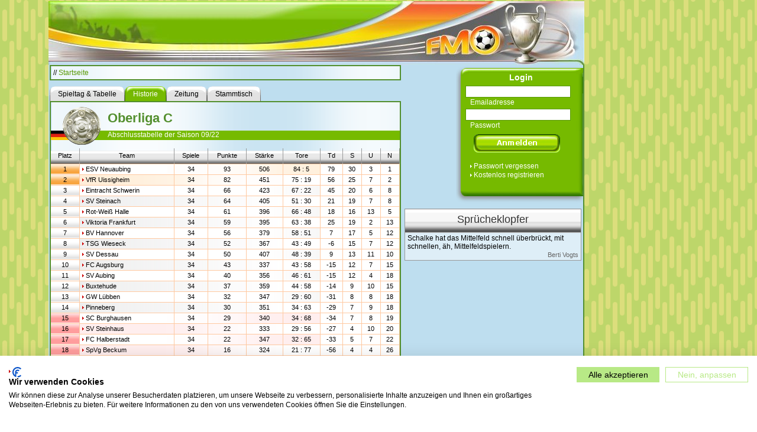

--- FILE ---
content_type: text/html
request_url: https://www.fussballmanager-online.net/earth/tabmat_history.tm?leagueId=1402&seasonId=1144
body_size: 20647
content:








<!DOCTYPE HTML PUBLIC "-//W3C//DTD HTML 4.01 Transitional//EN" "http://www.w3.org/TR/html4/loose.dtd">
<html>
<head>
<title>Oberliga C - Historische Daten</title>
<meta http-equiv="content-type" content="text/html; charset=ISO-8859-15">
<meta name="language" content="de">
<meta http-equiv="Cache-Control" content="No-Cache">
<meta http-equiv="Pragma" content="No-cache">
<meta name="robots" content="index,follow">
<meta name="Description" content="Oberliga C - Historische Daten">
<meta name="Keywords" content="Fussballmanager, Fussball, Manager, online, Onlinegame, Browsergame, Managerspiel, Spiel, live, kostenlos, spielen">
<meta name="Page-Topic" content="Fussball/Internet">
<meta name="Page-Type" content="Entertainment">

<link rel="canonical" href="https://www.fussballmanager-online.net/" />
<link rel="stylesheet" type="text/css" href="html/tm_230112.css">
<link rel="icon" href="img/favicon.ico" type="image/x-icon">
<script language="javascript" src="html/menu.js"></script>
<script language="javascript" src="html/util_localized_120426.js"></script>
<script language="javascript" src="html/util_120509.js"></script>

<link type="text/css" href="html/jquery/css/custom-theme/jquery-ui-1.8.16.custom.css" rel="stylesheet" />
<script type="text/javascript" src="html/jquery/js/jquery-1.6.2.min.js"></script>
<script type="text/javascript" src="html/jquery/js/jquery-ui-1.8.16.custom.min.js"></script>


<style type="text/css">
a.headline {
	text-decoration: none;
	padding-left:0px;
	border: 0;
	background: transparent url("fake.gif") 0 0.38em no-repeat;
}

a.headline:hover {
	text-decoration: none;
}

</style>


<script type="text/javascript">
if (top != self)
  top.location = self.location;
</script>

</head>



<body style='background: url(img/main_bg_basis.png) repeat;'>
<script type="text/javascript" src="html/wz_tooltip.js"></script>
<script src="https://consent.cookiefirst.com/sites/fussballmanager-online.net-d80ce17e-16f0-48c3-9de9-9324e6e42e14/consent.js"></script>

<!-- Main container -->
<div style="width: 1117px; margin-left: auto; margin-right: auto; text-align: center;">



<!-- Spiel-Welt-Tabs -->


<!-- Href to Foundation Server -->

<!-- Href to Moonlight Server - Ende -->








<!-- Spiel-Welt-Tabs - Ende -->



<div style="width: 1117px; text-align: left;">
<!-- Main container - Ende -->


<!-- Feedback-Button -->

<!-- Feedback-Button - Ende -->



<!-- TOP -->



<!-- TOP - Ende -->





	<!-- Header -->
	<div style="width: 906px; height: 108px; background: transparent url(img/header_906_108_index.jpg) scroll no-repeat;">
		<a class="simple" href="https://www.fussballmanager-online.net/start.tm"><div style="width: 896px; height: 108px; cursor: pointer;"></div></a>
	</div>
	<!-- Header - Ende -->




  
<!-- Hauptrahmen -->
<div style="background-color: #bedeef; border-right: 2px solid #538f2e; width: 904px; float: left;" id="main_body">








<div style="width: 600px; float: left; ">


<!-- Zur Startseite -->
<div class="milkglass_main" style="width: 582px; margin-bottom: 6px; padding: 4px;">
	// <a class="cnnmsghref" href="https://www.fussballmanager-online.net/start.tm">Startseite</a> 
</div>
<!-- Zur Startseite - Ende -->

	<div style="clear: both; background-color: transparent;">
	<!-- HAUPTINHALT -->
















 
<!-- Tabs -->







<div style="float: left; margin-top: 4px; margin-left: 2px;">
	
<a class='tab_gray' href='tabmat.tm?leagueId=1402'><span>Spieltag &#38; Tabelle</span></a><div class='tab_green'><span>Historie</span></div><a class='tab_gray' href='rprt_board_tabmat_integrated.tm?leagueId=1402'><span>Zeitung</span></a><a class='tab_gray' href='league_bubo.tm?leagueId=1402'><span>Stammtisch</span></a>

</div>




<!-- Tabs-Ende -->


<div class="milkglass_main" style="clear:both; width: 590px;">


<!-- Liga- und Saisoninfo -->
<div class="headline_green">Oberliga C</div>
<br>
<div class="headline_green_info" style='background-image: url(img/1000_b.png)'>
Abschlusstabelle der Saison 09/22
</div>
<img src='img/trophy_league.png' style="float: left; margin-left: 20px; margin-top: -56px;">
<br style="clear:both;">
<!-- Liga- und Saisoninfo - Ende -->





<!-- Tabelle -->
<table class="tabmat" border="0" cellpadding="0" cellspacing="0" width="100%" style="margin: 0; padding: 0;">

<tr class="tabmat_head">
<td align="center">Platz</td>
<td align="center">Team</td>
<td align="center">Spiele</td>
<td align="center">Punkte</td>
<td align="center">St&#228;rke</td>
<td align="center">Tore</td>
<td align="center">Td</td>
<td align="center">S</td>
<td align="center">U</td>
<td align="center">N</td>
</tr>

<tr class='tabmat_tr0_reflected'>
<td align='center' class='tabmat_td0'>1</td>
<td><a href="team_details.tm?teamId=3524">ESV Neuaubing</a></td>
<td align="center">34</td>
<td align="center">93</td>
<td align="center">506</td>
<td align="center">84 : 5</td>
<td align="center">79</td>
<td align="center">30</td>
<td align="center">3</td>
<td align="center">1</td>
</tr>
<tr class='tabmat_tr0'>
<td align='center' class='tabmat_td0'>2</td>
<td><a href="team_details.tm?teamId=3856">VfR Uissigheim</a></td>
<td align="center">34</td>
<td align="center">82</td>
<td align="center">451</td>
<td align="center">75 : 19</td>
<td align="center">56</td>
<td align="center">25</td>
<td align="center">7</td>
<td align="center">2</td>
</tr>
<tr class='tabmat_tr8_reflected'>
<td align='center' class='tabmat_td8'>3</td>
<td><a href="team_details.tm?teamId=2666">Eintracht Schwerin</a></td>
<td align="center">34</td>
<td align="center">66</td>
<td align="center">423</td>
<td align="center">67 : 22</td>
<td align="center">45</td>
<td align="center">20</td>
<td align="center">6</td>
<td align="center">8</td>
</tr>
<tr class='tabmat_tr8'>
<td align='center' class='tabmat_td8'>4</td>
<td><a href="team_details.tm?teamId=2724">SV Steinach</a></td>
<td align="center">34</td>
<td align="center">64</td>
<td align="center">405</td>
<td align="center">51 : 30</td>
<td align="center">21</td>
<td align="center">19</td>
<td align="center">7</td>
<td align="center">8</td>
</tr>
<tr class='tabmat_tr8_reflected'>
<td align='center' class='tabmat_td8'>5</td>
<td><a href="team_details.tm?teamId=1162">Rot-Weiß Halle</a></td>
<td align="center">34</td>
<td align="center">61</td>
<td align="center">396</td>
<td align="center">66 : 48</td>
<td align="center">18</td>
<td align="center">16</td>
<td align="center">13</td>
<td align="center">5</td>
</tr>
<tr class='tabmat_tr8'>
<td align='center' class='tabmat_td8'>6</td>
<td><a href="team_details.tm?teamId=2680">Viktoria Frankfurt</a></td>
<td align="center">34</td>
<td align="center">59</td>
<td align="center">395</td>
<td align="center">63 : 38</td>
<td align="center">25</td>
<td align="center">19</td>
<td align="center">2</td>
<td align="center">13</td>
</tr>
<tr class='tabmat_tr8_reflected'>
<td align='center' class='tabmat_td8'>7</td>
<td><a href="team_details.tm?teamId=1011">BV Hannover</a></td>
<td align="center">34</td>
<td align="center">56</td>
<td align="center">379</td>
<td align="center">58 : 51</td>
<td align="center">7</td>
<td align="center">17</td>
<td align="center">5</td>
<td align="center">12</td>
</tr>
<tr class='tabmat_tr8'>
<td align='center' class='tabmat_td8'>8</td>
<td><a href="team_details.tm?teamId=3673">TSG Wieseck</a></td>
<td align="center">34</td>
<td align="center">52</td>
<td align="center">367</td>
<td align="center">43 : 49</td>
<td align="center">-6</td>
<td align="center">15</td>
<td align="center">7</td>
<td align="center">12</td>
</tr>
<tr class='tabmat_tr8_reflected'>
<td align='center' class='tabmat_td8'>9</td>
<td><a href="team_details.tm?teamId=2698">SV Dessau</a></td>
<td align="center">34</td>
<td align="center">50</td>
<td align="center">407</td>
<td align="center">48 : 39</td>
<td align="center">9</td>
<td align="center">13</td>
<td align="center">11</td>
<td align="center">10</td>
</tr>
<tr class='tabmat_tr8'>
<td align='center' class='tabmat_td8'>10</td>
<td><a href="team_details.tm?teamId=1100">FC Augsburg</a></td>
<td align="center">34</td>
<td align="center">43</td>
<td align="center">337</td>
<td align="center">43 : 58</td>
<td align="center">-15</td>
<td align="center">12</td>
<td align="center">7</td>
<td align="center">15</td>
</tr>
<tr class='tabmat_tr8_reflected'>
<td align='center' class='tabmat_td8'>11</td>
<td><a href="team_details.tm?teamId=3549">SV Aubing</a></td>
<td align="center">34</td>
<td align="center">40</td>
<td align="center">356</td>
<td align="center">46 : 61</td>
<td align="center">-15</td>
<td align="center">12</td>
<td align="center">4</td>
<td align="center">18</td>
</tr>
<tr class='tabmat_tr8'>
<td align='center' class='tabmat_td8'>12</td>
<td><a href="team_details.tm?teamId=1769">Buxtehude</a></td>
<td align="center">34</td>
<td align="center">37</td>
<td align="center">359</td>
<td align="center">44 : 58</td>
<td align="center">-14</td>
<td align="center">9</td>
<td align="center">10</td>
<td align="center">15</td>
</tr>
<tr class='tabmat_tr8_reflected'>
<td align='center' class='tabmat_td8'>13</td>
<td><a href="team_details.tm?teamId=2682">GW Lübben</a></td>
<td align="center">34</td>
<td align="center">32</td>
<td align="center">347</td>
<td align="center">29 : 60</td>
<td align="center">-31</td>
<td align="center">8</td>
<td align="center">8</td>
<td align="center">18</td>
</tr>
<tr class='tabmat_tr8'>
<td align='center' class='tabmat_td8'>14</td>
<td><a href="team_details.tm?teamId=1766">Pinneberg</a></td>
<td align="center">34</td>
<td align="center">30</td>
<td align="center">351</td>
<td align="center">34 : 63</td>
<td align="center">-29</td>
<td align="center">7</td>
<td align="center">9</td>
<td align="center">18</td>
</tr>
<tr class='tabmat_tr6_reflected'>
<td align='center' class='tabmat_td6'>15</td>
<td><a href="team_details.tm?teamId=1783">SC Burghausen</a></td>
<td align="center">34</td>
<td align="center">29</td>
<td align="center">340</td>
<td align="center">34 : 68</td>
<td align="center">-34</td>
<td align="center">7</td>
<td align="center">8</td>
<td align="center">19</td>
</tr>
<tr class='tabmat_tr6'>
<td align='center' class='tabmat_td6'>16</td>
<td><a href="team_details.tm?teamId=3664">SV Steinhaus</a></td>
<td align="center">34</td>
<td align="center">22</td>
<td align="center">333</td>
<td align="center">29 : 56</td>
<td align="center">-27</td>
<td align="center">4</td>
<td align="center">10</td>
<td align="center">20</td>
</tr>
<tr class='tabmat_tr6_reflected'>
<td align='center' class='tabmat_td6'>17</td>
<td><a href="team_details.tm?teamId=1167">FC Halberstadt</a></td>
<td align="center">34</td>
<td align="center">22</td>
<td align="center">347</td>
<td align="center">32 : 65</td>
<td align="center">-33</td>
<td align="center">5</td>
<td align="center">7</td>
<td align="center">22</td>
</tr>
<tr class='tabmat_tr6'>
<td align='center' class='tabmat_td6'>18</td>
<td><a href="team_details.tm?teamId=3400">SpVg Beckum</a></td>
<td align="center">34</td>
<td align="center">16</td>
<td align="center">324</td>
<td align="center">21 : 77</td>
<td align="center">-56</td>
<td align="center">4</td>
<td align="center">4</td>
<td align="center">26</td>
</tr>


<tr class="tabmat_foot">
<td></td>
<td></td>
<td></td>
<td></td>
<td></td>
<td></td>
<td></td>
<td></td>
<td></td>
<td style="border-right: 0 solid #999999;"></td>
</tr>

</table>

<!-- Tabelle-Ende -->



<!-- Verweise zur vorhergehenden / naechsten Saison -->
<table border="0" width="100%" cellpadding="0" cellspacing="0" style="margin: 8px 0 8px 0; padding: 0;">
<tr style="margin: 0; padding: 0;">

<td width="50%" style="text-align: right;margin: 0; padding: 0;">
<div class="navi_prev_new">
<a class="navi_prev_new" href="tabmat_history.tm?leagueId=1402&seasonId=1143">vorherige Saison</a>
</div>
</td>

<td width="50%" style="margin: 0; padding: 0;">
<div class="navi_next_new">
<a class="navi_next_new" href="tabmat_history.tm?leagueId=1402&seasonId=1145">n&#228;chste Saison</a>
</div>
</td>

</tr>
</table>
<!-- Verweise zur vorhergehenden / naechsten Saison-Ende -->



<!-- milkglass_main - DIV - Ende -->
</div>








		<!-- HAUPTINHALT - ENDE -->
		</div>
		
	</div>







	<!-- RECHTE SEITE EINS -->
	<div style="width: 302px; float: left; padding-left: 2px;">

		



<style type="text/css">
a.right_icon_href {
	color: #000000;
	text-decoration: none;
	padding-left:0px;
	border:0;
	background:transparent none 0 0 scroll no-repeat;
}

a.right_icon_href:hover {
	color: #000000;
	text-decoration: none;
}

#login_subbut {
	background: #76ba00 url(img/login_button_sprite.png) no-repeat top left;
	background-position: 0 0; width: 146px; height: 31px;
	
}
#login_subbut:hover {
	background-position: 0 -31px; width: 146px; height: 31px;
}

.silverbox_header {
	background: transparent url('../img/silverbox.png') top repeat-x; 
	height: 32px;
	width: 297px;
	text-align: center;
	padding-top: 6px;
	border: 1px solid #999999;
	margin-top: 8px;
	
	font-family: verdana, arial, helvetica, geneva, sans-serif;
	font-weight: normal; 
	font-variant: normal;
	font-style: normal;
	line-height: 22px;
	font-size: 18px;
	color:#333333;
}

.silverbox_content {
	width: 297px;
	background: transparent url(img/milchglas_1.png) scroll repeat;
	border: 1px solid #999999;
}
</style>




<!-- Login-Box -->
<form action='https://www.fussballmanager-online.net/login.tm' method="post" 
	onSubmit="this.login_subbut.disabled=true; this.login_subbut.style.backgroundPosition='0 -62px';">
<div style="background: transparent url(img/login_box.png) scroll no-repeat; 
	width: 221px; height: 235px; margin-left: 87px;">

<div style="text-align: center; color: #FFFFFF; font-size: 14px; font-weight: bold; padding-top: 14px; margin-bottom: 6px;">Login</div>

<input class="text" type="text" name="login" style="margin-left: 16px; width: 172px;" />
<div style="color: #FFFFFF; font-size: 12px; margin-left: 24px;">Emailadresse</div>

<input class="text" type="password" name="password" style="margin-left: 16px; margin-top: 4px; width: 172px;" />
<div style="color: #FFFFFF; font-size: 12px; margin-left: 24px; margin-bottom: 8px;">Passwort</div>

<input style="border-width: 0; margin-left: 30px; cursor: pointer;" type="submit" value="" id="login_subbut" />

<div style="margin-bottom: 1px; margin-top: 16px;">
<a style="color: #FFFFFF; margin-left: 24px; background-image: url('img/link-icon-white.gif');" 
	href="https://www.fussballmanager-online.net/forgot_password.tm">Passwort vergessen</a>
</div>

<div>
<a style="color: #FFFFFF; margin-left: 24px; background-image: url('img/link-icon-white.gif');" 
	href="https://www.fussballmanager-online.net/registerStart.tm">Kostenlos registrieren</a>
</div>

</div>
</form>
<!-- Login-Box - Ende -->






<!-- Spruecheklopfer -->


<div class="silverbox_header">Spr&#252;cheklopfer</div>
<div class="silverbox_content" style="padding: 2px 4px 2px 4px; width: 289px;">

		Schalke hat das Mittelfeld schnell &#252;berbr&#252;ckt, mit schnellen, &#228;h, Mittelfeldspielern.
		<div style="color: rgb(102, 102, 102); font-size: 11px; text-align: right;">
		Berti Vogts
		</div>

</div>

<!-- Spruecheklopfer -Ende -->




	</div>
	<!-- RECHTE SEITE EINS ENDE -->





<!-- Hauptrahmen - Ende -->
</div>


	<!-- RECHTE SEITE ZWEI -->
	<div style="width: 170px; float: left; padding-left: 6px;" id="ad_main_sky">

		





	</div>
	<!-- RECHTE SEITE ENDE -->
 

 

<!-- FOOTER -->


<div style="width: 904px; clear: both; height: 33px; background: transparent url(img/site_foot_p0.png) scroll repeat-x; border-right: 2px solid #538f2e;"></div>



<div style="width: 904px; background-color: #75b700; float: left; border-right: 2px solid #538f2e;">



<div style="width: 176px; padding: 2px 0 0 4px; float: left;  margin-top: 2px; margin-left: 70px;">
<span style="font-weight: bold; color: #EEEEEE;">NETZWERK</span>
<br>
<a style="color: #DDDDDD; background-image: url(img/link-icon-white.gif);" href="https://www.footballmanager-online.co.uk/">Football Manager</a>
<br>
<a style="color: #DDDDDD; background-image: url(img/link-icon-white.gif);" href="https://www.manager-futbol.es/">Manager de f&#x00fa;tbol</a>
<br>
<a style="color: #DDDDDD; background-image: url(img/link-icon-white.gif);" href="https://www.calcio-manager.it/">Calcio manager</a>
<br>
<a style="color: #DDDDDD; background-image: url(img/link-icon-white.gif);" href="https://www.footballmanager-online.fr/">Football Manager</a>
</div>

 

<div style="width: 176px; padding: 2px 0 0 4px; float: left; margin-top: 2px; margin-left: 30px;">
<span style="font-weight: bold; color: #EEEEEE;">LINKS</span>
<br>

<a style="color: #DDDDDD; background-image: url(img/link-icon-white.gif);" href="https://www.fussballmanager-online.net/registerStart.tm">Kostenlos registrieren</a>
<br>
<a style="color: #DDDDDD; background-image: url(img/link-icon-white.gif);" href="/help/help_overview.html">Online-Hilfe</a>
<br>
<a style="color: #DDDDDD; background-image: url(img/link-icon-white.gif);" href="job_search_country_select.tm">Freie Teams</a>
<br>
<a style="color: #DDDDDD; background-image: url(img/link-icon-white.gif);" href="tabmat.tm">Spieltag &#38; Tabelle</a>
<br>
<a style="color: #DDDDDD; background-image: url(img/link-icon-white.gif);" href="office_news_ext.tm">Plattform-News</a> 
</div>



<div style="width: 176px; padding: 2px 0 0 4px; float: left; margin-top: 2px; margin-left: 30px;">
<span style="font-weight: bold; color: #EEEEEE;">COMMUNITY</span>
<br>

<a style="color: #DDDDDD; background-image: url(img/link-icon-white.gif);" href="show_board_messages.tm">Zeitung</a>
<br>
<a style="color: #DDDDDD; background-image: url(img/link-icon-white.gif);" href="league_bubo.tm">Stammtisch</a> 
<br>
<a style="color: #DDDDDD; background-image: url(img/link-icon-white.gif);" href="muc_channel_overview.tm">Chat</a>
</div>



<div style="width: 176px; padding: 2px 0 0 4px; float: left;  margin-top: 2px; margin-left: 30px;">
<span style="font-weight: bold; color: #EEEEEE;">&#220;BER UNS</span>
<br>
<a style="color: #DDDDDD; background-image: url(img/link-icon-white.gif);" href="https://www.fussballmanager-online.net/impressum.tm">Impressum</a>
<br>
<a style="color: #DDDDDD; background-image: url(img/link-icon-white.gif);" href="https://www.fussballmanager-online.net/contact.tm">Kontakt</a>
<br>
<a style="color: #DDDDDD; background-image: url(img/link-icon-white.gif);" href="https://www.fussballmanager-online.net/agb.tm">AGB</a> 
</div>



</div>


<div style="width: 904px; clear: left; height: 23px; background: transparent url(img/site_foot_p1.png) scroll repeat-x; border-right: 2px solid #538f2e;"></div>


<!-- FOOTER-ENDE -->	





<!-- Tutorial -->






<!-- Tutorial - Ende -->

<!-- Guest Session Logic -->


<!-- Guest Session Logic - Ende -->

<!-- Knowledge Base -->



<div style="margin-bottom: 4px; width: 100%; text-align: center;">
<a class="simple" style="color: #dce9dd;" href="/Managerspiel">Managerspiel</a>
<a class="simple" style="color: #dce9dd;" href="/Onlinemanager">Onlinemanager</a>
</div>


<!-- Knowledge Base - Ende -->


<!-- Main container -->
</div>
</div>
<!-- Main container - Ende -->

<!-- Google Analytics -->

<script type="text/javascript">
var gaJsHost = (("https:" == document.location.protocol) ? "https://ssl." : "http://www.");
document.write(unescape("%3Cscript src='" + gaJsHost + "google-analytics.com/ga.js' type='text/javascript'%3E%3C/script%3E"));
</script>
<script type="text/javascript">
var pageTracker = _gat._getTracker("UA-3621713-2");
pageTracker._initData();
pageTracker._trackPageview();
</script>

<!-- Google Analytics - Ende -->


</body>
</html>


<!-- Advert Block Reaction -->
<!-- Advert Block Reaction - Ende -->


<!-- Link zur Online-Hilfe positionieren und einblenden -->
<script type="text/javascript">

function rearrange_help_button(){

	var help_img_elem = get_element('help_img', true);
	if(!help_img_elem)
		return;

	var menu_panelg_elem = get_element('menu_panel');
	if(!menu_panelg_elem){
		help_img_elem.css.visibility = "hidden";
		return;
	}
	
	var menu_panel_coor = get_coordinates('menu_panel');
	if(!menu_panel_coor)
		return;
		
	var margin_left = menu_panel_coor[0];
	var margin_top = menu_panel_coor[1];	

	help_img_elem.left = (580 + margin_left) + 'px';
	help_img_elem.top = (76 + margin_top) + 'px';
	help_img_elem.visibility = 'visible';	
}

rearrange_help_button();


// Feedback-Grafik positionieren
var feedback_div = $('div#feedback_div');
if(feedback_div)
	feedback_div.css('left', ($("#main_header").offset().left - 18));

</script>
<!-- Link zur Online-Hilfe - Ende -->

